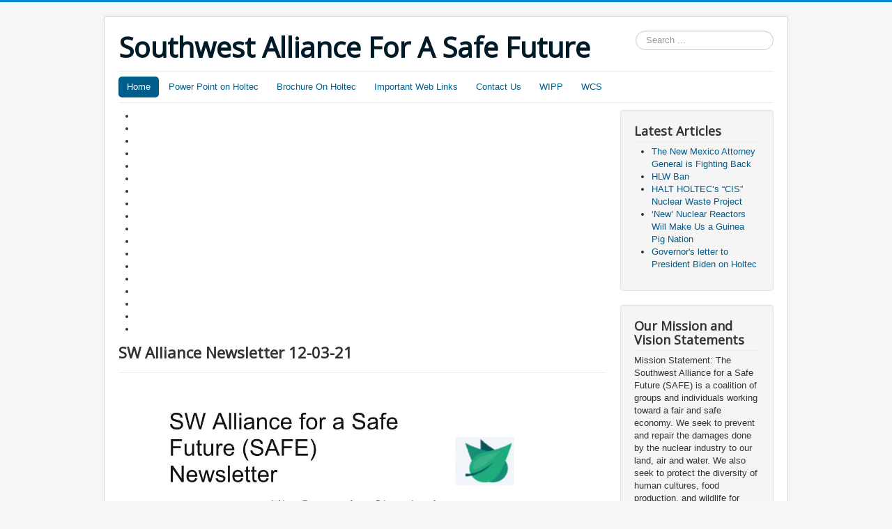

--- FILE ---
content_type: text/html; charset=utf-8
request_url: https://www.swalliance.org/index.php/60-sw-alliance-newsletter-11-20-21
body_size: 6077
content:
<!DOCTYPE html>
<html lang="en-gb" dir="ltr">
<head>
	<meta name="viewport" content="width=device-width, initial-scale=1.0" />
	<meta charset="utf-8" />
	<base href="https://www.swalliance.org/index.php/60-sw-alliance-newsletter-11-20-21" />
	<meta name="author" content="a294" />
	<meta name="generator" content="Joomla! - Open Source Content Management" />
	<title>SW Alliance Newsletter 12-03-21 </title>
	<link href="/templates/protostar/favicon.ico" rel="shortcut icon" type="image/vnd.microsoft.icon" />
	<link href="https://www.swalliance.org/index.php/component/search/?Itemid=101&amp;catid=2&amp;id=60&amp;format=opensearch" rel="search" title="Search Southwest Alliance For A Safe Future" type="application/opensearchdescription+xml" />
	<link href="/plugins/system/jce/css/content.css?badb4208be409b1335b815dde676300e" rel="stylesheet" />
	<link href="/templates/protostar/css/template.css?43690135386797ecc68a8896a5f83dbe" rel="stylesheet" />
	<link href="https://fonts.googleapis.com/css?family=Open+Sans" rel="stylesheet" />
	<link href="/media/system/css/modal.css?43690135386797ecc68a8896a5f83dbe" rel="stylesheet" />
	<link href="/media/jui/css/jquery.minicolors.css?43690135386797ecc68a8896a5f83dbe" rel="stylesheet" />
	<link href="https://www.swalliance.org/modules/mod_f5showslide/css/f5showslide.css" rel="stylesheet" />
	<style>

	h1, h2, h3, h4, h5, h6, .site-title {
		font-family: 'Open Sans', sans-serif;
	}div.mod_search93 input[type="search"]{ width:auto; }
	</style>
	<script type="application/json" class="joomla-script-options new">{"csrf.token":"28db49b5dfee6776aec44f85dcffe700","system.paths":{"root":"","base":""}}</script>
	<script src="/media/jui/js/jquery.min.js?43690135386797ecc68a8896a5f83dbe"></script>
	<script src="/media/jui/js/jquery-noconflict.js?43690135386797ecc68a8896a5f83dbe"></script>
	<script src="/media/jui/js/jquery-migrate.min.js?43690135386797ecc68a8896a5f83dbe"></script>
	<script src="/media/system/js/caption.js?43690135386797ecc68a8896a5f83dbe"></script>
	<script src="/media/jui/js/bootstrap.min.js?43690135386797ecc68a8896a5f83dbe"></script>
	<script src="/templates/protostar/js/template.js?43690135386797ecc68a8896a5f83dbe"></script>
	<!--[if lt IE 9]><script src="/media/jui/js/html5.js?43690135386797ecc68a8896a5f83dbe"></script><![endif]-->
	<script src="/media/system/js/mootools-core.js?43690135386797ecc68a8896a5f83dbe"></script>
	<script src="/media/system/js/core.js?43690135386797ecc68a8896a5f83dbe"></script>
	<script src="/media/system/js/mootools-more.js?43690135386797ecc68a8896a5f83dbe"></script>
	<script src="/media/system/js/modal.js?43690135386797ecc68a8896a5f83dbe"></script>
	<script src="/media/jui/js/jquery.minicolors.min.js?43690135386797ecc68a8896a5f83dbe"></script>
	<script src="/modules/mod_f5showslide/js/jquery-ui.min.js"></script>
	<script src="/modules/mod_f5showslide/admin/f5multifield.js"></script>
	<script src="http://www.youtube.com/player_api"></script>
	<script src="http://a.vimeocdn.com/js/froogaloop2.min.js"></script>
	<script src="/modules/mod_f5showslide/js/f5showslide.js"></script>
	<!--[if lt IE 9]><script src="/media/system/js/html5fallback.js?43690135386797ecc68a8896a5f83dbe"></script><![endif]-->
	<script>
jQuery(window).on('load',  function() {
				new JCaption('img.caption');
			});jQuery(function($) {
			 $('.hasTip').each(function() {
				var title = $(this).attr('title');
				if (title) {
					var parts = title.split('::', 2);
					var mtelement = document.id(this);
					mtelement.store('tip:title', parts[0]);
					mtelement.store('tip:text', parts[1]);
				}
			});
			var JTooltips = new Tips($('.hasTip').get(), {"maxTitleChars": 50,"fixed": false});
		});
		jQuery(function($) {
			SqueezeBox.initialize({});
			initSqueezeBox();
			$(document).on('subform-row-add', initSqueezeBox);

			function initSqueezeBox(event, container)
			{
				SqueezeBox.assign($(container || document).find('a.modal').get(), {
					parse: 'rel'
				});
			}
		});

		window.jModalClose = function () {
			SqueezeBox.close();
		};

		// Add extra modal close functionality for tinyMCE-based editors
		document.onreadystatechange = function () {
			if (document.readyState == 'interactive' && typeof tinyMCE != 'undefined' && tinyMCE)
			{
				if (typeof window.jModalClose_no_tinyMCE === 'undefined')
				{
					window.jModalClose_no_tinyMCE = typeof(jModalClose) == 'function'  ?  jModalClose  :  false;

					jModalClose = function () {
						if (window.jModalClose_no_tinyMCE) window.jModalClose_no_tinyMCE.apply(this, arguments);
						tinyMCE.activeEditor.windowManager.close();
					};
				}

				if (typeof window.SqueezeBoxClose_no_tinyMCE === 'undefined')
				{
					if (typeof(SqueezeBox) == 'undefined')  SqueezeBox = {};
					window.SqueezeBoxClose_no_tinyMCE = typeof(SqueezeBox.close) == 'function'  ?  SqueezeBox.close  :  false;

					SqueezeBox.close = function () {
						if (window.SqueezeBoxClose_no_tinyMCE)  window.SqueezeBoxClose_no_tinyMCE.apply(this, arguments);
						tinyMCE.activeEditor.windowManager.close();
					};
				}
			}
		};
		
				jQuery(document).ready(function (){
					jQuery('.minicolors').each(function() {
						jQuery(this).minicolors({
							control: jQuery(this).attr('data-control') || 'hue',
							format: jQuery(this).attr('data-validate') === 'color'
								? 'hex'
								: (jQuery(this).attr('data-format') === 'rgba'
									? 'rgb'
									: jQuery(this).attr('data-format'))
								|| 'hex',
							keywords: jQuery(this).attr('data-keywords') || '',
							opacity: jQuery(this).attr('data-format') === 'rgba' ? true : false || false,
							position: jQuery(this).attr('data-position') || 'default',
							theme: 'bootstrap'
						});
					});
				});
			(function($){var f5WhidthModule = $(".f5ShowFullModule").parent().width();$(".f5ShowFullModule").css("width", f5WhidthModule);$(".f5ShowFullModule").css("height", "540");;$(document).ready(function(){var f5jqueryuiinterval= setInterval(function(){if ($.isFunction($.widget )){$(".slideshow97").f5showslide({opts:{"f5SlideTransAuto":"1","f5SlideTransType":"fade","f5TransSpeed":"500","f5TransTime":"7000","f5SlideWidthWindow":"0","f5SlideAllWindow":"0","f5Slidetop":"0","f5SlideShowArrow":"0","f5SlideShowDownArrow":"0","f5SlideAnimateDownArrow":"0","f5SlideShowIdicators":"0","f5SlideFixedIdicators":"0","f5SlideArrowIdicators":"1","f5SlideShowRigthLeft":"1","f5SlideOpacity":"1","f5SlidePadding":"0","f5SlidePaddingHeight":"0","f5ModuleBackgroundColor":"0","f5ModuleBackgroundImage":"images\/images\/image13.jpg","f5ModuleBackgroundAnimate":"1","f5BackgroundAnimateSpeed":"30","f5SlideWidth":"959","f5SlidePercentWidth":"100","f5SlideRatio":"","f5SlideHeight":"540","f5DefaultFont":"Verdana, Geneva, sans-serif","f5GoogleFont":"","f5ColtrolColorSlide":"a","f5LoadShow":"1","f5LineTimeShow":"0","f5LineTimeColor":"#000000","f5LinetimeHeight":"2","0":[[{"f5SelectType":"2","f5SlideName":"Slide 1","f5TransTimeSlide":"","f5OnceSlideTransType":"slideright","f5OnceSlideTransTime":"500","f5Name":"Layer 1","f5Img":"images\/images\/image1.jpg","f5BackgrColor":null,"f5Text":null,"f5Html":null,"f5SelectVideo":null,"f5AlignText":null,"f5UrlVideo":null,"f5WidthBackgr":null,"f5SelectTypeFont":null,"f5GoogleTypeFont":null,"f5WidthText":null,"f5WidthHtml":null,"f5WidthImg":"50","f5WidthVideo":null,"f5RatioVideo":null,"f5HeightBackgr":null,"f5HeightText":null,"f5HeightHtml":null,"f5HeightImg":null,"f5HeightVideo":null,"f5PrevImg":null,"f5ImgVideo":null,"f5Autoplay":null,"f5Controls":null,"f5AutoplayNext":null,"f5SizeText":null,"f5ColorText":null,"f5OpacityBackgr":null,"f5OpacityImg":"1","f5OpacityText":null,"f5PositionTopSelect":"center","f5PositionTopPx":"","f5PositionLeftSelect":"center","f5PositionLeftPx":"","f5SelectTypeIn":"fade","f5SelectTypeOut":"fade","f5InTimeTransition":"1000","f5InTimeSlide":"1000","f5VisibilityTime":"6000","f5OutTimeTransition":"1000","f5UrlBackgr":null,"f5UrlImg":"","f5UrlText":null}],[{"f5SelectType":"2","f5SlideName":"Slide 2","f5TransTimeSlide":"","f5OnceSlideTransType":"slideright","f5OnceSlideTransTime":"500","f5Name":"Layer 1","f5Img":"images\/images\/image2.jpg","f5BackgrColor":null,"f5Text":null,"f5Html":null,"f5SelectVideo":null,"f5AlignText":null,"f5UrlVideo":null,"f5WidthBackgr":null,"f5SelectTypeFont":null,"f5GoogleTypeFont":null,"f5WidthText":null,"f5WidthHtml":null,"f5WidthImg":"50","f5WidthVideo":null,"f5RatioVideo":null,"f5HeightBackgr":null,"f5HeightText":null,"f5HeightHtml":null,"f5HeightImg":null,"f5HeightVideo":null,"f5PrevImg":null,"f5ImgVideo":null,"f5Autoplay":null,"f5Controls":null,"f5AutoplayNext":null,"f5SizeText":null,"f5ColorText":null,"f5OpacityBackgr":null,"f5OpacityImg":"1","f5OpacityText":null,"f5PositionTopSelect":"center","f5PositionTopPx":"","f5PositionLeftSelect":"center","f5PositionLeftPx":"","f5SelectTypeIn":"fade","f5SelectTypeOut":"fade","f5InTimeTransition":"1000","f5InTimeSlide":"1000","f5VisibilityTime":"6000","f5OutTimeTransition":"1000","f5UrlBackgr":null,"f5UrlImg":"","f5UrlText":null}],[{"f5SelectType":"2","f5SlideName":"Slide 3","f5TransTimeSlide":"","f5OnceSlideTransType":"fade","f5OnceSlideTransTime":"100","f5Name":"Layer 1","f5Img":"images\/images\/image3.jpg","f5BackgrColor":null,"f5Text":null,"f5Html":null,"f5SelectVideo":null,"f5AlignText":null,"f5UrlVideo":null,"f5WidthBackgr":null,"f5SelectTypeFont":null,"f5GoogleTypeFont":null,"f5WidthText":null,"f5WidthHtml":null,"f5WidthImg":"50","f5WidthVideo":null,"f5RatioVideo":null,"f5HeightBackgr":null,"f5HeightText":null,"f5HeightHtml":null,"f5HeightImg":null,"f5HeightVideo":null,"f5PrevImg":null,"f5ImgVideo":null,"f5Autoplay":null,"f5Controls":null,"f5AutoplayNext":null,"f5SizeText":null,"f5ColorText":null,"f5OpacityBackgr":null,"f5OpacityImg":"1","f5OpacityText":null,"f5PositionTopSelect":"center","f5PositionTopPx":"","f5PositionLeftSelect":"center","f5PositionLeftPx":"","f5SelectTypeIn":"fade","f5SelectTypeOut":"fade","f5InTimeTransition":"1000","f5InTimeSlide":"1000","f5VisibilityTime":"6000","f5OutTimeTransition":"1000","f5UrlBackgr":null,"f5UrlImg":"","f5UrlText":null}],[{"f5SelectType":"2","f5SlideName":"Slide 4","f5TransTimeSlide":"","f5OnceSlideTransType":"","f5OnceSlideTransTime":"","f5Name":"Layer 1","f5Img":"images\/images\/image4.jpg","f5BackgrColor":null,"f5Text":null,"f5Html":null,"f5SelectVideo":null,"f5AlignText":null,"f5UrlVideo":null,"f5WidthBackgr":null,"f5SelectTypeFont":null,"f5GoogleTypeFont":null,"f5WidthText":null,"f5WidthHtml":null,"f5WidthImg":"50","f5WidthVideo":null,"f5RatioVideo":null,"f5HeightBackgr":null,"f5HeightText":null,"f5HeightHtml":null,"f5HeightImg":null,"f5HeightVideo":null,"f5PrevImg":null,"f5ImgVideo":null,"f5Autoplay":null,"f5Controls":null,"f5AutoplayNext":null,"f5SizeText":null,"f5ColorText":null,"f5OpacityBackgr":null,"f5OpacityImg":"1","f5OpacityText":null,"f5PositionTopSelect":"center","f5PositionTopPx":"","f5PositionLeftSelect":"center","f5PositionLeftPx":"","f5SelectTypeIn":"fade","f5SelectTypeOut":"fade","f5InTimeTransition":"1000","f5InTimeSlide":"1000","f5VisibilityTime":"6000","f5OutTimeTransition":"1000","f5UrlBackgr":null,"f5UrlImg":"","f5UrlText":null}],[{"f5SelectType":"2","f5SlideName":"Slide 5","f5TransTimeSlide":"","f5OnceSlideTransType":"","f5OnceSlideTransTime":"","f5Name":"Layer 1","f5Img":"images\/images\/image5.jpg","f5BackgrColor":null,"f5Text":null,"f5Html":null,"f5SelectVideo":null,"f5AlignText":null,"f5UrlVideo":null,"f5WidthBackgr":null,"f5SelectTypeFont":null,"f5GoogleTypeFont":null,"f5WidthText":null,"f5WidthHtml":null,"f5WidthImg":"50","f5WidthVideo":null,"f5RatioVideo":null,"f5HeightBackgr":null,"f5HeightText":null,"f5HeightHtml":null,"f5HeightImg":null,"f5HeightVideo":null,"f5PrevImg":null,"f5ImgVideo":null,"f5Autoplay":null,"f5Controls":null,"f5AutoplayNext":null,"f5SizeText":null,"f5ColorText":null,"f5OpacityBackgr":null,"f5OpacityImg":"1","f5OpacityText":null,"f5PositionTopSelect":"center","f5PositionTopPx":"","f5PositionLeftSelect":"center","f5PositionLeftPx":"","f5SelectTypeIn":"fade","f5SelectTypeOut":"fade","f5InTimeTransition":"1000","f5InTimeSlide":"1000","f5VisibilityTime":"6000","f5OutTimeTransition":"1000","f5UrlBackgr":null,"f5UrlImg":"","f5UrlText":null}],[{"f5SelectType":"2","f5SlideName":"Slide 6","f5TransTimeSlide":"","f5OnceSlideTransType":"fade","f5OnceSlideTransTime":"200","f5Name":"Layer 1","f5Img":"images\/images\/image6.jpg","f5BackgrColor":null,"f5Text":null,"f5Html":null,"f5SelectVideo":null,"f5AlignText":null,"f5UrlVideo":null,"f5WidthBackgr":null,"f5SelectTypeFont":null,"f5GoogleTypeFont":null,"f5WidthText":null,"f5WidthHtml":null,"f5WidthImg":"50","f5WidthVideo":null,"f5RatioVideo":null,"f5HeightBackgr":null,"f5HeightText":null,"f5HeightHtml":null,"f5HeightImg":null,"f5HeightVideo":null,"f5PrevImg":null,"f5ImgVideo":null,"f5Autoplay":null,"f5Controls":null,"f5AutoplayNext":null,"f5SizeText":null,"f5ColorText":null,"f5OpacityBackgr":null,"f5OpacityImg":"1","f5OpacityText":null,"f5PositionTopSelect":"center","f5PositionTopPx":"","f5PositionLeftSelect":"center","f5PositionLeftPx":"","f5SelectTypeIn":"fade","f5SelectTypeOut":"fade","f5InTimeTransition":"1000","f5InTimeSlide":"1000","f5VisibilityTime":"6000","f5OutTimeTransition":"1000","f5UrlBackgr":null,"f5UrlImg":"","f5UrlText":null}],[{"f5SelectType":"2","f5SlideName":"Slide 7","f5TransTimeSlide":"","f5OnceSlideTransType":"fade","f5OnceSlideTransTime":"300","f5Name":"Layer 1","f5Img":"images\/images\/image7.jpg","f5BackgrColor":null,"f5Text":null,"f5Html":null,"f5SelectVideo":null,"f5AlignText":null,"f5UrlVideo":null,"f5WidthBackgr":null,"f5SelectTypeFont":null,"f5GoogleTypeFont":null,"f5WidthText":null,"f5WidthHtml":null,"f5WidthImg":"50","f5WidthVideo":null,"f5RatioVideo":null,"f5HeightBackgr":null,"f5HeightText":null,"f5HeightHtml":null,"f5HeightImg":null,"f5HeightVideo":null,"f5PrevImg":null,"f5ImgVideo":null,"f5Autoplay":null,"f5Controls":null,"f5AutoplayNext":null,"f5SizeText":null,"f5ColorText":null,"f5OpacityBackgr":null,"f5OpacityImg":"1","f5OpacityText":null,"f5PositionTopSelect":"center","f5PositionTopPx":"","f5PositionLeftSelect":"center","f5PositionLeftPx":"","f5SelectTypeIn":"fade","f5SelectTypeOut":"fade","f5InTimeTransition":"1000","f5InTimeSlide":"1000","f5VisibilityTime":"6000","f5OutTimeTransition":"1000","f5UrlBackgr":null,"f5UrlImg":"","f5UrlText":null}],[{"f5SelectType":"2","f5SlideName":"Slide 8","f5TransTimeSlide":"","f5OnceSlideTransType":"fade","f5OnceSlideTransTime":"200","f5Name":"Layer 1","f5Img":"images\/images\/image8.jpg","f5BackgrColor":null,"f5Text":null,"f5Html":null,"f5SelectVideo":null,"f5AlignText":null,"f5UrlVideo":null,"f5WidthBackgr":null,"f5SelectTypeFont":null,"f5GoogleTypeFont":null,"f5WidthText":null,"f5WidthHtml":null,"f5WidthImg":"50","f5WidthVideo":null,"f5RatioVideo":null,"f5HeightBackgr":null,"f5HeightText":null,"f5HeightHtml":null,"f5HeightImg":null,"f5HeightVideo":null,"f5PrevImg":null,"f5ImgVideo":null,"f5Autoplay":null,"f5Controls":null,"f5AutoplayNext":null,"f5SizeText":null,"f5ColorText":null,"f5OpacityBackgr":null,"f5OpacityImg":"1","f5OpacityText":null,"f5PositionTopSelect":"center","f5PositionTopPx":"","f5PositionLeftSelect":"center","f5PositionLeftPx":"","f5SelectTypeIn":"fade","f5SelectTypeOut":"fade","f5InTimeTransition":"1000","f5InTimeSlide":"1000","f5VisibilityTime":"6000","f5OutTimeTransition":"1000","f5UrlBackgr":null,"f5UrlImg":"","f5UrlText":null}],[{"f5SelectType":"2","f5SlideName":"Slide 9","f5TransTimeSlide":"","f5OnceSlideTransType":"fade","f5OnceSlideTransTime":"200","f5Name":"Layer 1","f5Img":"images\/images\/image9.jpg","f5BackgrColor":null,"f5Text":null,"f5Html":null,"f5SelectVideo":null,"f5AlignText":null,"f5UrlVideo":null,"f5WidthBackgr":null,"f5SelectTypeFont":null,"f5GoogleTypeFont":null,"f5WidthText":null,"f5WidthHtml":null,"f5WidthImg":"50","f5WidthVideo":null,"f5RatioVideo":null,"f5HeightBackgr":null,"f5HeightText":null,"f5HeightHtml":null,"f5HeightImg":null,"f5HeightVideo":null,"f5PrevImg":null,"f5ImgVideo":null,"f5Autoplay":null,"f5Controls":null,"f5AutoplayNext":null,"f5SizeText":null,"f5ColorText":null,"f5OpacityBackgr":null,"f5OpacityImg":"1","f5OpacityText":null,"f5PositionTopSelect":"center","f5PositionTopPx":"","f5PositionLeftSelect":"center","f5PositionLeftPx":"","f5SelectTypeIn":"fade","f5SelectTypeOut":"fade","f5InTimeTransition":"1000","f5InTimeSlide":"1000","f5VisibilityTime":"6000","f5OutTimeTransition":"1000","f5UrlBackgr":null,"f5UrlImg":"","f5UrlText":null}],[{"f5SelectType":"2","f5SlideName":"Slide 10","f5TransTimeSlide":"","f5OnceSlideTransType":"fade","f5OnceSlideTransTime":"500","f5Name":"Layer 1","f5Img":"images\/images\/image13.jpg","f5BackgrColor":null,"f5Text":null,"f5Html":null,"f5SelectVideo":null,"f5AlignText":null,"f5UrlVideo":null,"f5WidthBackgr":null,"f5SelectTypeFont":null,"f5GoogleTypeFont":null,"f5WidthText":null,"f5WidthHtml":null,"f5WidthImg":"50","f5WidthVideo":null,"f5RatioVideo":null,"f5HeightBackgr":null,"f5HeightText":null,"f5HeightHtml":null,"f5HeightImg":null,"f5HeightVideo":null,"f5PrevImg":null,"f5ImgVideo":null,"f5Autoplay":null,"f5Controls":null,"f5AutoplayNext":null,"f5SizeText":null,"f5ColorText":null,"f5OpacityBackgr":null,"f5OpacityImg":"1","f5OpacityText":null,"f5PositionTopSelect":"center","f5PositionTopPx":"","f5PositionLeftSelect":"center","f5PositionLeftPx":"","f5SelectTypeIn":"fade","f5SelectTypeOut":"fade","f5InTimeTransition":"1000","f5InTimeSlide":"1000","f5VisibilityTime":"6000","f5OutTimeTransition":"1000","f5UrlBackgr":null,"f5UrlImg":"","f5UrlText":null}],[{"f5SelectType":"2","f5SlideName":"Slide 11","f5TransTimeSlide":"","f5OnceSlideTransType":"fade","f5OnceSlideTransTime":"500","f5Name":"Layer 1","f5Img":"images\/images\/image11.jpg","f5BackgrColor":null,"f5Text":null,"f5Html":null,"f5SelectVideo":null,"f5AlignText":null,"f5UrlVideo":null,"f5WidthBackgr":null,"f5SelectTypeFont":null,"f5GoogleTypeFont":null,"f5WidthText":null,"f5WidthHtml":null,"f5WidthImg":"50","f5WidthVideo":null,"f5RatioVideo":null,"f5HeightBackgr":null,"f5HeightText":null,"f5HeightHtml":null,"f5HeightImg":null,"f5HeightVideo":null,"f5PrevImg":null,"f5ImgVideo":null,"f5Autoplay":null,"f5Controls":null,"f5AutoplayNext":null,"f5SizeText":null,"f5ColorText":null,"f5OpacityBackgr":null,"f5OpacityImg":"1","f5OpacityText":null,"f5PositionTopSelect":"center","f5PositionTopPx":"","f5PositionLeftSelect":"center","f5PositionLeftPx":"","f5SelectTypeIn":"fade","f5SelectTypeOut":"fade","f5InTimeTransition":"1000","f5InTimeSlide":"1000","f5VisibilityTime":"6000","f5OutTimeTransition":"1000","f5UrlBackgr":null,"f5UrlImg":"","f5UrlText":null}],[{"f5SelectType":"2","f5SlideName":"Slide 12","f5TransTimeSlide":"","f5OnceSlideTransType":"fade","f5OnceSlideTransTime":"500","f5Name":"Layer 1","f5Img":"images\/images\/image12.jpg","f5BackgrColor":null,"f5Text":null,"f5Html":null,"f5SelectVideo":null,"f5AlignText":null,"f5UrlVideo":null,"f5WidthBackgr":null,"f5SelectTypeFont":null,"f5GoogleTypeFont":null,"f5WidthText":null,"f5WidthHtml":null,"f5WidthImg":"50","f5WidthVideo":null,"f5RatioVideo":null,"f5HeightBackgr":null,"f5HeightText":null,"f5HeightHtml":null,"f5HeightImg":null,"f5HeightVideo":null,"f5PrevImg":null,"f5ImgVideo":null,"f5Autoplay":null,"f5Controls":null,"f5AutoplayNext":null,"f5SizeText":null,"f5ColorText":null,"f5OpacityBackgr":null,"f5OpacityImg":"1","f5OpacityText":null,"f5PositionTopSelect":"center","f5PositionTopPx":"","f5PositionLeftSelect":"center","f5PositionLeftPx":"","f5SelectTypeIn":"fade","f5SelectTypeOut":"fade","f5InTimeTransition":"1000","f5InTimeSlide":"1000","f5VisibilityTime":"6000","f5OutTimeTransition":"1000","f5UrlBackgr":null,"f5UrlImg":"","f5UrlText":null}],[{"f5SelectType":"2","f5SlideName":"Slide 13","f5TransTimeSlide":"","f5OnceSlideTransType":"fade","f5OnceSlideTransTime":"","f5Name":"Layer 1","f5Img":"images\/images\/image14.jpg","f5BackgrColor":null,"f5Text":null,"f5Html":null,"f5SelectVideo":null,"f5AlignText":null,"f5UrlVideo":null,"f5WidthBackgr":null,"f5SelectTypeFont":null,"f5GoogleTypeFont":null,"f5WidthText":null,"f5WidthHtml":null,"f5WidthImg":"50","f5WidthVideo":null,"f5RatioVideo":null,"f5HeightBackgr":null,"f5HeightText":null,"f5HeightHtml":null,"f5HeightImg":null,"f5HeightVideo":null,"f5PrevImg":null,"f5ImgVideo":null,"f5Autoplay":null,"f5Controls":null,"f5AutoplayNext":null,"f5SizeText":null,"f5ColorText":null,"f5OpacityBackgr":null,"f5OpacityImg":"1","f5OpacityText":null,"f5PositionTopSelect":"center","f5PositionTopPx":"","f5PositionLeftSelect":"center","f5PositionLeftPx":"","f5SelectTypeIn":"fade","f5SelectTypeOut":"fade","f5InTimeTransition":"1000","f5InTimeSlide":"1000","f5VisibilityTime":"6000","f5OutTimeTransition":"1000","f5UrlBackgr":null,"f5UrlImg":"","f5UrlText":null}],[{"f5SelectType":"2","f5SlideName":"Slide 14","f5TransTimeSlide":"","f5OnceSlideTransType":"fade","f5OnceSlideTransTime":"","f5Name":"Layer 1","f5Img":"images\/images\/image15.jpg","f5BackgrColor":null,"f5Text":null,"f5Html":null,"f5SelectVideo":null,"f5AlignText":null,"f5UrlVideo":null,"f5WidthBackgr":null,"f5SelectTypeFont":null,"f5GoogleTypeFont":null,"f5WidthText":null,"f5WidthHtml":null,"f5WidthImg":"50","f5WidthVideo":null,"f5RatioVideo":null,"f5HeightBackgr":null,"f5HeightText":null,"f5HeightHtml":null,"f5HeightImg":null,"f5HeightVideo":null,"f5PrevImg":null,"f5ImgVideo":null,"f5Autoplay":null,"f5Controls":null,"f5AutoplayNext":null,"f5SizeText":null,"f5ColorText":null,"f5OpacityBackgr":null,"f5OpacityImg":"1","f5OpacityText":null,"f5PositionTopSelect":"center","f5PositionTopPx":"","f5PositionLeftSelect":"center","f5PositionLeftPx":"","f5SelectTypeIn":"fade","f5SelectTypeOut":"fade","f5InTimeTransition":"1000","f5InTimeSlide":"1000","f5VisibilityTime":"6000","f5OutTimeTransition":"1000","f5UrlBackgr":null,"f5UrlImg":"","f5UrlText":null}],[{"f5SelectType":"2","f5SlideName":"Slide 15","f5TransTimeSlide":"","f5OnceSlideTransType":"","f5OnceSlideTransTime":"","f5Name":"Layer 1","f5Img":"images\/images\/image16.jpg","f5BackgrColor":null,"f5Text":null,"f5Html":null,"f5SelectVideo":null,"f5AlignText":null,"f5UrlVideo":null,"f5WidthBackgr":null,"f5SelectTypeFont":null,"f5GoogleTypeFont":null,"f5WidthText":null,"f5WidthHtml":null,"f5WidthImg":"50","f5WidthVideo":null,"f5RatioVideo":null,"f5HeightBackgr":null,"f5HeightText":null,"f5HeightHtml":null,"f5HeightImg":null,"f5HeightVideo":null,"f5PrevImg":null,"f5ImgVideo":null,"f5Autoplay":null,"f5Controls":null,"f5AutoplayNext":null,"f5SizeText":null,"f5ColorText":null,"f5OpacityBackgr":null,"f5OpacityImg":"1","f5OpacityText":null,"f5PositionTopSelect":"center","f5PositionTopPx":"","f5PositionLeftSelect":"center","f5PositionLeftPx":"","f5SelectTypeIn":"fade","f5SelectTypeOut":"fade","f5InTimeTransition":"1000","f5InTimeSlide":"1000","f5VisibilityTime":"6000","f5OutTimeTransition":"1000","f5UrlBackgr":null,"f5UrlImg":"","f5UrlText":null}],[{"f5SelectType":"2","f5SlideName":"Slide 16","f5TransTimeSlide":"","f5OnceSlideTransType":"","f5OnceSlideTransTime":"","f5Name":"Layer 1","f5Img":"images\/images\/image18.jpg","f5BackgrColor":null,"f5Text":null,"f5Html":null,"f5SelectVideo":null,"f5AlignText":null,"f5UrlVideo":null,"f5WidthBackgr":null,"f5SelectTypeFont":null,"f5GoogleTypeFont":null,"f5WidthText":null,"f5WidthHtml":null,"f5WidthImg":"50","f5WidthVideo":null,"f5RatioVideo":null,"f5HeightBackgr":null,"f5HeightText":null,"f5HeightHtml":null,"f5HeightImg":null,"f5HeightVideo":null,"f5PrevImg":null,"f5ImgVideo":null,"f5Autoplay":null,"f5Controls":null,"f5AutoplayNext":null,"f5SizeText":null,"f5ColorText":null,"f5OpacityBackgr":null,"f5OpacityImg":"1","f5OpacityText":null,"f5PositionTopSelect":"center","f5PositionTopPx":"","f5PositionLeftSelect":"center","f5PositionLeftPx":"","f5SelectTypeIn":"fade","f5SelectTypeOut":"fade","f5InTimeTransition":"1000","f5InTimeSlide":"1000","f5VisibilityTime":"6000","f5OutTimeTransition":"1000","f5UrlBackgr":null,"f5UrlImg":"","f5UrlText":null}],[{"f5SelectType":"2","f5SlideName":"Slide 17","f5TransTimeSlide":"","f5OnceSlideTransType":"","f5OnceSlideTransTime":"","f5Name":"Layer 1","f5Img":"images\/images\/noel-image-mod1.png","f5BackgrColor":null,"f5Text":null,"f5Html":null,"f5SelectVideo":null,"f5AlignText":null,"f5UrlVideo":null,"f5WidthBackgr":null,"f5SelectTypeFont":null,"f5GoogleTypeFont":null,"f5WidthText":null,"f5WidthHtml":null,"f5WidthImg":"50","f5WidthVideo":null,"f5RatioVideo":null,"f5HeightBackgr":null,"f5HeightText":null,"f5HeightHtml":null,"f5HeightImg":null,"f5HeightVideo":null,"f5PrevImg":null,"f5ImgVideo":null,"f5Autoplay":null,"f5Controls":null,"f5AutoplayNext":null,"f5SizeText":null,"f5ColorText":null,"f5OpacityBackgr":null,"f5OpacityImg":"1","f5OpacityText":null,"f5PositionTopSelect":"center","f5PositionTopPx":"","f5PositionLeftSelect":"center","f5PositionLeftPx":"","f5SelectTypeIn":"fade","f5SelectTypeOut":"fade","f5InTimeTransition":"1000","f5InTimeSlide":"1000","f5VisibilityTime":"6000","f5OutTimeTransition":"1000","f5UrlBackgr":null,"f5UrlImg":"","f5UrlText":null}],[{"f5SelectType":"2","f5SlideName":"Slide 18","f5TransTimeSlide":"","f5OnceSlideTransType":"","f5OnceSlideTransTime":"","f5Name":"Layer 1","f5Img":"images\/images\/image21.png","f5BackgrColor":null,"f5Text":null,"f5Html":null,"f5SelectVideo":null,"f5AlignText":null,"f5UrlVideo":null,"f5WidthBackgr":null,"f5SelectTypeFont":null,"f5GoogleTypeFont":null,"f5WidthText":null,"f5WidthHtml":null,"f5WidthImg":"50","f5WidthVideo":null,"f5RatioVideo":null,"f5HeightBackgr":null,"f5HeightText":null,"f5HeightHtml":null,"f5HeightImg":null,"f5HeightVideo":null,"f5PrevImg":null,"f5ImgVideo":null,"f5Autoplay":null,"f5Controls":null,"f5AutoplayNext":null,"f5SizeText":null,"f5ColorText":null,"f5OpacityBackgr":null,"f5OpacityImg":"1","f5OpacityText":null,"f5PositionTopSelect":"center","f5PositionTopPx":"","f5PositionLeftSelect":"center","f5PositionLeftPx":"","f5SelectTypeIn":"fade","f5SelectTypeOut":"fade","f5InTimeTransition":"1000","f5InTimeSlide":"1000","f5VisibilityTime":"6000","f5OutTimeTransition":"1000","f5UrlBackgr":null,"f5UrlImg":"","f5UrlText":null}]],"f5IdModule":"97"},f5SlideTransAuto:1,f5baseurl:"https://www.swalliance.org/",f5SlideTransType:"fade",f5TransSpeed:500,f5SlideWidthWindow:0,f5SlideAllWindow:0,f5Slidetop:"0",f5SlideShowArrow:0,f5SlideShowDownArrow:0,f5SlideAnimateDownArrow:0,f5SlideShowIdicators:0,f5SlideShowRigthLeft:1,f5TransTime:7000,f5SlidePercentWidth:"100",f5SlideWidth:"959",f5SlideHeight:"540",f5DefaultFont:"Verdana, Geneva, sans-serif",f5GoogleFont:"",f5ColtrolColorSlide:"a",f5SlideOpacity:"1", f5SlidePadding:"0", f5SlidePaddingHeight:"0",f5ModuleBackgroundColor:"0",f5ModuleBackgroundImage:"images/images/image13.jpg",f5ModuleBackgroundAnimate:"1",f5LoadShow:1,f5BackgroundAnimateSpeed:"30",f5SlideArrowIdicators:"1",f5SlideFixedIdicators:"0",f5LineTimeShow:"0",f5LineTimeColor:"#000000",f5LinetimeHeight:"2"});$(".f5ShowFullModule .slideshow").css("display", "block");clearInterval(f5jqueryuiinterval);}},100);$("#f5ShowFullModule" + 97).removeClass("f5Load");});
		})(jQuery);
	</script>

</head>
<body class="site com_content view-article no-layout no-task itemid-101">
	<!-- Body -->
	<div class="body" id="top">
		<div class="container">
			<!-- Header -->
			<header class="header" role="banner">
				<div class="header-inner clearfix">
					<a class="brand pull-left" href="/">
						<span class="site-title" title="Southwest Alliance For A Safe Future">Southwest Alliance For A Safe Future</span>											</a>
					<div class="header-search pull-right">
						<div class="search mod_search93">
	<form action="/index.php" method="post" class="form-inline" role="search">
		<label for="mod-search-searchword93" class="element-invisible">Search ...</label> <input name="searchword" id="mod-search-searchword93" maxlength="200"  class="inputbox search-query input-medium" type="search" size="20" placeholder="Search ..." />		<input type="hidden" name="task" value="search" />
		<input type="hidden" name="option" value="com_search" />
		<input type="hidden" name="Itemid" value="101" />
	</form>
</div>

					</div>
				</div>
			</header>
							<nav class="navigation" role="navigation">
					<div class="navbar pull-left">
						<a class="btn btn-navbar collapsed" data-toggle="collapse" data-target=".nav-collapse">
							<span class="element-invisible">Toggle Navigation</span>
							<span class="icon-bar"></span>
							<span class="icon-bar"></span>
							<span class="icon-bar"></span>
						</a>
					</div>
					<div class="nav-collapse">
						<ul class="nav menu nav-pills mod-list">
<li class="item-101 default current active"><a href="/index.php" >Home</a></li><li class="item-117"><a href="/index.php/new-mexico-land-of-enchantment-or-toxic-wasteland" >Power Point on Holtec</a></li><li class="item-135"><a href="/index.php/brochure-on-holtec" >Brochure On Holtec</a></li><li class="item-127"><a href="/index.php/important-web-links" >Important Web Links</a></li><li class="item-128"><a href="/index.php/contact-us" >Contact Us</a></li><li class="item-129"><a href="/index.php/wipp" >WIPP</a></li><li class="item-136"><a href="/index.php/wcs" >WCS</a></li></ul>

					</div>
				</nav>
						
			<div class="row-fluid">
								<main id="content" role="main" class="span9">
					<!-- Begin Content -->
							<div class="moduletable">
						<div class ="f5ShowFullModule f5Load" id = "f5ShowFullModule97" style=" opacity: 1;  background-image: url("/images/images/image13.jpg") ;">
<div class ="f5ShowFullSlide" id = "f5ShowFullSlide97">
    <ul class="slideshow97 slideshow">
        				<li class="f5SlideLi f5SlideLi97 active" id="f5SlideLi0" data-slide="0">
                    <div class="f5ShowSlideDivLi">
						                                                            <div  id = 'f5FirstDivImage97' class= "f5FirstDivImage" width="100%" style="background-image: url(/images/images/image1.jpg); background-size:cover; background-position:center; opacity:1;"></div>
                                                                     </div>
                </li>
								<li class="f5SlideLi f5SlideLi97 " id="f5SlideLi1" data-slide="1">
                    <div class="f5ShowSlideDivLi">
						                                                            <div  id = 'f5FirstDivImage97' class= "f5FirstDivImage" width="100%" style="background-image: url(/images/images/image2.jpg); background-size:cover; background-position:center; opacity:1;"></div>
                                                                     </div>
                </li>
								<li class="f5SlideLi f5SlideLi97 " id="f5SlideLi2" data-slide="2">
                    <div class="f5ShowSlideDivLi">
						                                                            <div  id = 'f5FirstDivImage97' class= "f5FirstDivImage" width="100%" style="background-image: url(/images/images/image3.jpg); background-size:cover; background-position:center; opacity:1;"></div>
                                                                     </div>
                </li>
								<li class="f5SlideLi f5SlideLi97 " id="f5SlideLi3" data-slide="3">
                    <div class="f5ShowSlideDivLi">
						                                                            <div  id = 'f5FirstDivImage97' class= "f5FirstDivImage" width="100%" style="background-image: url(/images/images/image4.jpg); background-size:cover; background-position:center; opacity:1;"></div>
                                                                     </div>
                </li>
								<li class="f5SlideLi f5SlideLi97 " id="f5SlideLi4" data-slide="4">
                    <div class="f5ShowSlideDivLi">
						                                                            <div  id = 'f5FirstDivImage97' class= "f5FirstDivImage" width="100%" style="background-image: url(/images/images/image5.jpg); background-size:cover; background-position:center; opacity:1;"></div>
                                                                     </div>
                </li>
								<li class="f5SlideLi f5SlideLi97 " id="f5SlideLi5" data-slide="5">
                    <div class="f5ShowSlideDivLi">
						                                                            <div  id = 'f5FirstDivImage97' class= "f5FirstDivImage" width="100%" style="background-image: url(/images/images/image6.jpg); background-size:cover; background-position:center; opacity:1;"></div>
                                                                     </div>
                </li>
								<li class="f5SlideLi f5SlideLi97 " id="f5SlideLi6" data-slide="6">
                    <div class="f5ShowSlideDivLi">
						                                                            <div  id = 'f5FirstDivImage97' class= "f5FirstDivImage" width="100%" style="background-image: url(/images/images/image7.jpg); background-size:cover; background-position:center; opacity:1;"></div>
                                                                     </div>
                </li>
								<li class="f5SlideLi f5SlideLi97 " id="f5SlideLi7" data-slide="7">
                    <div class="f5ShowSlideDivLi">
						                                                            <div  id = 'f5FirstDivImage97' class= "f5FirstDivImage" width="100%" style="background-image: url(/images/images/image8.jpg); background-size:cover; background-position:center; opacity:1;"></div>
                                                                     </div>
                </li>
								<li class="f5SlideLi f5SlideLi97 " id="f5SlideLi8" data-slide="8">
                    <div class="f5ShowSlideDivLi">
						                                                            <div  id = 'f5FirstDivImage97' class= "f5FirstDivImage" width="100%" style="background-image: url(/images/images/image9.jpg); background-size:cover; background-position:center; opacity:1;"></div>
                                                                     </div>
                </li>
								<li class="f5SlideLi f5SlideLi97 " id="f5SlideLi9" data-slide="9">
                    <div class="f5ShowSlideDivLi">
						                                                            <div  id = 'f5FirstDivImage97' class= "f5FirstDivImage" width="100%" style="background-image: url(/images/images/image13.jpg); background-size:cover; background-position:center; opacity:1;"></div>
                                                                     </div>
                </li>
								<li class="f5SlideLi f5SlideLi97 " id="f5SlideLi10" data-slide="10">
                    <div class="f5ShowSlideDivLi">
						                                                            <div  id = 'f5FirstDivImage97' class= "f5FirstDivImage" width="100%" style="background-image: url(/images/images/image11.jpg); background-size:cover; background-position:center; opacity:1;"></div>
                                                                     </div>
                </li>
								<li class="f5SlideLi f5SlideLi97 " id="f5SlideLi11" data-slide="11">
                    <div class="f5ShowSlideDivLi">
						                                                            <div  id = 'f5FirstDivImage97' class= "f5FirstDivImage" width="100%" style="background-image: url(/images/images/image12.jpg); background-size:cover; background-position:center; opacity:1;"></div>
                                                                     </div>
                </li>
								<li class="f5SlideLi f5SlideLi97 " id="f5SlideLi12" data-slide="12">
                    <div class="f5ShowSlideDivLi">
						                                                            <div  id = 'f5FirstDivImage97' class= "f5FirstDivImage" width="100%" style="background-image: url(/images/images/image14.jpg); background-size:cover; background-position:center; opacity:1;"></div>
                                                                     </div>
                </li>
								<li class="f5SlideLi f5SlideLi97 " id="f5SlideLi13" data-slide="13">
                    <div class="f5ShowSlideDivLi">
						                                                            <div  id = 'f5FirstDivImage97' class= "f5FirstDivImage" width="100%" style="background-image: url(/images/images/image15.jpg); background-size:cover; background-position:center; opacity:1;"></div>
                                                                     </div>
                </li>
								<li class="f5SlideLi f5SlideLi97 " id="f5SlideLi14" data-slide="14">
                    <div class="f5ShowSlideDivLi">
						                                                            <div  id = 'f5FirstDivImage97' class= "f5FirstDivImage" width="100%" style="background-image: url(/images/images/image16.jpg); background-size:cover; background-position:center; opacity:1;"></div>
                                                                     </div>
                </li>
								<li class="f5SlideLi f5SlideLi97 " id="f5SlideLi15" data-slide="15">
                    <div class="f5ShowSlideDivLi">
						                                                            <div  id = 'f5FirstDivImage97' class= "f5FirstDivImage" width="100%" style="background-image: url(/images/images/image18.jpg); background-size:cover; background-position:center; opacity:1;"></div>
                                                                     </div>
                </li>
								<li class="f5SlideLi f5SlideLi97 " id="f5SlideLi16" data-slide="16">
                    <div class="f5ShowSlideDivLi">
						                                                            <div  id = 'f5FirstDivImage97' class= "f5FirstDivImage" width="100%" style="background-image: url(/images/images/noel-image-mod1.png); background-size:cover; background-position:center; opacity:1;"></div>
                                                                     </div>
                </li>
								<li class="f5SlideLi f5SlideLi97 " id="f5SlideLi17" data-slide="17">
                    <div class="f5ShowSlideDivLi">
						                                                            <div  id = 'f5FirstDivImage97' class= "f5FirstDivImage" width="100%" style="background-image: url(/images/images/image21.png); background-size:cover; background-position:center; opacity:1;"></div>
                                                                     </div>
                </li>
				    </ul>
     </div>
         </div>		</div>
	
					<div id="system-message-container">
	</div>

					<div class="item-page" itemscope itemtype="https://schema.org/Article">
	<meta itemprop="inLanguage" content="en-GB" />
	
		
			<div class="page-header">
		<h2 itemprop="headline">
			SW Alliance Newsletter 12-03-21 		</h2>
							</div>
					
		
	
	
		
								<div itemprop="articleBody">
		<p><img src="/images/NL_11-20-21-page001.jpeg" alt="" width="800" height="1000" /></p>
<p><img src="/images/NL_11-20-21-page002.jpeg" alt="" width="800" height="1000" /></p>
<p><img src="/images/NL_11-20-21-page003.jpeg" alt="" width="800" height="1000" /></p>
<p style="text-align: center;"><strong>If you would like to thank Attorney General Hecter Balderas for suing NRC in New Mexico's behalf:</strong></p>
<p style="text-align: center;"><strong>408 Galisteo St.</strong></p>
<p style="text-align: center;"><strong>Villagra Building</strong></p>
<p style="text-align: center;"><strong>Santa Fe, NM 87501</strong></p>
<p style="text-align: center;"><strong>505 490 4060</strong></p>
<p> </p>
<p> </p>
<p> </p> 	</div>

	
							</div>

					<div class="clearfix"></div>
					<div aria-label="Breadcrumbs" role="navigation">
	<ul itemscope itemtype="https://schema.org/BreadcrumbList" class="breadcrumb">
					<li>
				You are here: &#160;
			</li>
		
						<li itemprop="itemListElement" itemscope itemtype="https://schema.org/ListItem">
											<a itemprop="item" href="/index.php" class="pathway"><span itemprop="name">Home</span></a>
					
											<span class="divider">
							<img src="/media/system/images/arrow.png" alt="" />						</span>
										<meta itemprop="position" content="1">
				</li>
							<li itemprop="itemListElement" itemscope itemtype="https://schema.org/ListItem" class="active">
					<span itemprop="name">
						SW Alliance Newsletter 12-03-21 					</span>
					<meta itemprop="position" content="2">
				</li>
				</ul>
</div>

					<!-- End Content -->
				</main>
									<div id="aside" class="span3">
						<!-- Begin Right Sidebar -->
						<div class="well "><h3 class="page-header">Latest Articles</h3><ul class="latestnews mod-list">
	<li itemscope itemtype="https://schema.org/Article">
		<a href="/index.php/72-the-new-mexico-attorney-general-is-fighting-back" itemprop="url">
			<span itemprop="name">
				The New Mexico Attorney General is Fighting Back			</span>
		</a>
	</li>
	<li itemscope itemtype="https://schema.org/Article">
		<a href="/index.php/71-hlw-ban" itemprop="url">
			<span itemprop="name">
				HLW Ban			</span>
		</a>
	</li>
	<li itemscope itemtype="https://schema.org/Article">
		<a href="/index.php/70-halt-holtec-s-cis-nuclear-waste-project" itemprop="url">
			<span itemprop="name">
				HALT HOLTEC’s “CIS” Nuclear Waste Project			</span>
		</a>
	</li>
	<li itemscope itemtype="https://schema.org/Article">
		<a href="/index.php/69-new-nuclear-reactors-will-make-us-a-guinea-pig-nation" itemprop="url">
			<span itemprop="name">
				‘New’ Nuclear Reactors Will Make Us a Guinea Pig Nation			</span>
		</a>
	</li>
	<li itemscope itemtype="https://schema.org/Article">
		<a href="/index.php/68-mlg-letr" itemprop="url">
			<span itemprop="name">
				 Governor's letter to President Biden on Holtec			</span>
		</a>
	</li>
</ul>
</div><div class="well "><h3 class="page-header">Our Mission and Vision Statements</h3>

<div class="custom"  >
	<p>Mission Statement: The Southwest Alliance for a Safe Future (SAFE) is a coalition of groups and individuals working toward a fair and safe economy. We seek to prevent and repair the damages done by the nuclear industry to our land, air and water. We also seek to protect the diversity of human cultures, food production, and wildlife for future generations through   economic development, education, and science.</p>
<p> Vision Statement: The Southwest Alliance for a Safe Future (SAFE) will prevent nuclear harm and promote regenerative practices in agriculture and business to support local economic independence, free from the negative impacts of the nuclear industry and from radioactive contamination.</p>
<p>1) We advocate for the re-use and re-purposing of minerals and the development of innovative technologies for creating products.</p>
<p>2) We support the use of plants that are adapted to arid climates to produce plant-based materials for business development. We will advocate for the development and use of technologies to ensure accessible and healthy food for all.</p>
<p>3) We support multiple uses of land for human and wildlife habitation to sustain life for generations to come.</p></div>
</div>
						<!-- End Right Sidebar -->
					</div>
							</div>
		</div>
	</div>
	<!-- Footer -->
	<footer class="footer" role="contentinfo">
		<div class="container">
			<hr />
			
			<p class="pull-right">
				<a href="#top" id="back-top">
					Back to Top				</a>
			</p>
			<p>
				&copy; 2026 Southwest Alliance For A Safe Future			</p>
		</div>
	</footer>
	
</body>
</html>
